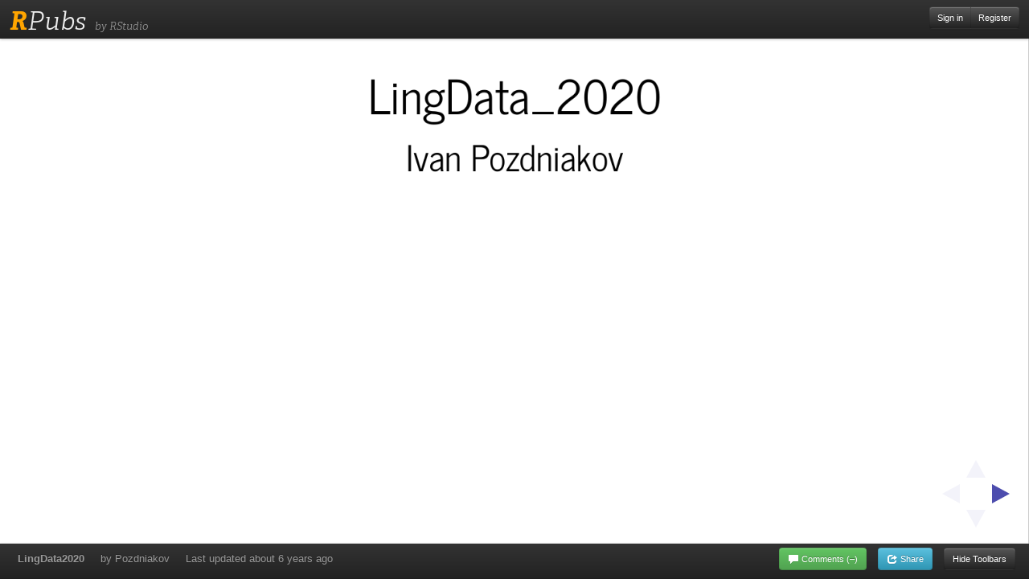

--- FILE ---
content_type: text/html; charset=utf-8
request_url: https://rpubs.com/Pozdniakov/lingdata2020
body_size: 3305
content:
<!DOCTYPE html>
<html>
<head>
<meta content='IE=edge' http-equiv='X-UA-Compatible'>
<meta content='width=800' name='viewport'>
<title>RPubs - LingData2020</title>
<meta name="csrf-param" content="authenticity_token" />
<meta name="csrf-token" content="6yXJXwnCdxwTlrJWjy08Lt1qQCj0wDiby-cpADMb84LbxuBeLqJ244M2Z6GwUvUVa4gVKJ0k2ENlTNO-45wnXQ" />
<link rel="stylesheet" href="/assets/application-798c5c8185e0577f32ef6e494dc6f4844600dab47b198e609bdfdfc5c2bd1ba6.css" media="all" />
<link rel="stylesheet" href="/assets/pub/show-bd33ac3577cad80ddfffbc9a91fd52ff5a1492004beda059d971361a49a8afe9.css" media="all" />
<script src="/assets/application-f0c30dc3dc92395deb81849f84afdb351879582dcbbd6f2706a66bff0524a8fc.js"></script>
<link rel="stylesheet" href="https://use.typekit.net/tzi3tjz.css">
<script>
  (function(i,s,o,g,r,a,m){i['GoogleAnalyticsObject']=r;i[r]=i[r]||function(){
  (i[r].q=i[r].q||[]).push(arguments)},i[r].l=1*new Date();a=s.createElement(o),
  m=s.getElementsByTagName(o)[0];a.async=1;a.src=g;m.parentNode.insertBefore(a,m)
  })(window,document,'script','https://www.google-analytics.com/analytics.js','ga');
  ga('create', 'UA-20375833-3', 'auto', {'allowLinker': true});
  ga('require', 'linker');
  ga('linker:autoLink', ['rstudio.com', 'rstudio.github.io', 'rviews.rstudio.com', 'community.rstudio.com', 'rpubs.rstudio.com', 'environments.rstudio.com', 'rstudio.org', 'dailies.rstudio.com', 'pages.rstudio.com', 'db.rstudio.com', 'solutions.rstudio.com', 'docs.rstudio.com', 'spark.rstudio.com', 'shiny.rstudio.com', 'education.rstudio.com', 'rstudio.cloud', 'shinyapps.io', 'teamadmin.rstudio.com', 'blog.rstudio.com', 'support.rstudio.com'] );
  ga('send', 'pageview');
</script>

</head>
<body class='show-pub show-toolbars'>
<div class='modal' id='login' style='display: none'>
<div class='modal-header'>
<h1>Sign In</h1>
</div>
<div class='modal-body'>
<div class='alert' id='login_message' style='display: none'></div>
<form action="/auth/login" accept-charset="UTF-8" method="post"><input name="utf8" type="hidden" value="&#x2713;" autocomplete="off" /><input type="hidden" name="authenticity_token" value="PoO8dxrVNgPKUQAZSs6AWIplFqSFotAZGyMxgkhLIbpaM3M9b18hoA6QlopDwpHLoIN-DcXKl4pAthT13R1MJA" autocomplete="off" /><input name='return_url' type='hidden' value=''>
<div class='fieldset'>
<div class='control-group'>
<label class='control-label' for='login_username'>Username or Email</label>
<div class='controls'>
<input class='input-xlarge' id='login_username' name='username' type='text'>
</div>
</div>
<div class='control-group'>
<label class='control-label' for='login_password'>Password</label>
<div class='controls'>
<input class='input-xlarge' id='login_password' name='password' type='password'>
</div>
</div>
<div class='control-group'>
<a href='/auth/passwordhelp' target='_blank'>Forgot your password?</a>
</div>
</div>
</form>
</div>
<div class='modal-footer'>
<button class='btn btn-primary' id='login-modal-submit'>Sign In</button>
<button class='btn' id='login-modal-cancel'>Cancel</button>
</div>
</div>
<div class='navbar-inner' id='pageheader'>
<div id='branding'>
<h1 id='logo'>
<a href='/'><span id='R'>R</span>Pubs
</a>
</h1>
<span id='tagline'>by RStudio</span>
</div>
<div id='identity'>
<div class='btn-group'>
<a class='btn btn-inverse btn-small pull-right' href='#' onclick='rpubs_showLogin(); return false'>
Sign in
</a>
<a class='btn btn-inverse btn-small pull-right' href='/users/new'>
Register
</a>
</div>
</div>
</div>
<div id='pagebody'>
<div id='payload'>
<iframe allow='fullscreen' src='//rstudio-pubs-static.s3.amazonaws.com/566785_ca1801e725ae4c4a9c2cdd81c477acb6.html'></iframe>
<button class='btn btn-tiny' id='btn-show-toolbars'>
<i class='icon-resize-small'></i>
</button>
</div>
<div class='navbar navbar-fixed-bottom' id='pagefooter'>
<div class='navbar-inner'>
<div class='container-fluid'>
<ul class='nav' id='pubmeta'>
<li id='pubtitle'>
<label>LingData2020</label>
</li>
<li id='pubauthor'>
<a href="https://rpubs.com/Pozdniakov">by Pozdniakov</a>
</li>
<li id='pubtime'>
<label>
Last updated
<time datetime='2020-01-18T09:56:25+00:00'>about 6 years ago</time>
</label>
</li>
</ul>
<ul class='nav pull-right'>
<li>
<button class='btn btn-small btn-success' id='btn-comments'>
<i class='icon-comment icon-white'></i>
<span id='comment-verb-hide'>
Hide
</span>
Comments
<span id='comment-count'>
(&ndash;)
</span>
</button>
<button class='btn btn-small btn-info' id='btn-share'>
<i class='icon-share icon-white'></i>
Share
</button>
<button class='btn btn-small btn-inverse' id='btn-hide-toolbars'>
Hide Toolbars
</button>
</li>
</ul>
</div>
</div>
</div>
<div class='modal hide' id='modal-share'>
<div class='modal-body'>
<btn class='close' data-dismiss='modal' type='button'>×</btn>
<h2 class='first'>Post on:</h2>
<p>
<a class='btn btn-primary btn-large' href='https://twitter.com/intent/tweet?original_referer=http%3A%2F%2Frpubs.com%2FPozdniakov%2Flingdata2020&amp;source=tweetbutton&amp;text=LingData2020&amp;url=http%3A%2F%2Frpubs.com%2FPozdniakov%2Flingdata2020' onclick='window.open(this.href, &#39;&#39;, &#39;menubar=no,toolbar=no,resizable=yes,scrollbars=yes,height=275,width=660&#39;);return false;'>
Twitter
</a>
<a class='btn btn-primary btn-large' href='https://www.facebook.com/sharer.php?u=http%3A%2F%2Frpubs.com%2FPozdniakov%2Flingdata2020&amp;t=LingData2020' onclick='window.open(this.href, &#39;&#39;, &#39;menubar=no,toolbar=no,resizable=yes,scrollbars=yes,height=350,width=660&#39;);return false;'>
Facebook
</a>
<a class='btn btn-primary btn-large' href='https://plus.google.com/share?url=http%3A%2F%2Frpubs.com%2FPozdniakov%2Flingdata2020' onclick='window.open(this.href, &#39;&#39;, &#39;menubar=no,toolbar=no,resizable=yes,scrollbars=yes,height=600,width=600&#39;);return false;'>
Google+
</a>
</p>
<hr>
<h3>Or copy &amp; paste this link into an email or IM:</h3>
<input onclick='this.select()' readonly='readonly' value='http://rpubs.com/Pozdniakov/lingdata2020'>
</div>
</div>
<script>
  $('#btn-edit').click(function() {
    location.href = "/Pozdniakov/566785/edit";
  });
  $('#btn-delete').mouseover(function() {
    $('#btn-delete').removeClass('btn-inverse').addClass('btn-danger');
  });
  $('#btn-delete').mouseout(function() {
    $('#btn-delete').addClass('btn-inverse').removeClass('btn-danger');
  });
  $('#btn-hide-toolbars').click(function() {
    $(document.body).addClass('hide-toolbars');
    $(document.body).removeClass('show-toolbars');
  });
  $('#btn-show-toolbars').click(function() {
    $(document.body).addClass('show-toolbars');
    $(document.body).removeClass('hide-toolbars');
  });
  $('#btn-share').click(function() {
    $('#modal-share').modal().css({
      'margin-left': function () {
        return -($(this).width() / 2);
      }
    });
  });
  $('#btn-comments').click(function() {
    $(document.body).toggleClass('show-comments');
  });
  setInterval(function() {
    // Poll for comment count. Barf.
    var text = $('#dsq-num-posts').text();
    if (text && /^\d+$/.test(text))
      $('#comment-count').text('(' + text + ')');
  }, 1000);
</script>
<div id='comment-wrapper'>
<div id='disqus_thread'>
<script>
  var disqus_config = function () {
      // The generated payload which authenticates users with Disqus
      this.page.remote_auth_s3 = 'e30= 9781cc50dd865ba8d3fbde19743dd905f6995d0a 1769010858';
      this.page.author_s3 = 'eyJ1c2VybmFtZSI6InJwdWJzLTk1NzU4In0= 136e28649600e965630eaff8051e872c4f7717d8 1769010858';
      this.page.api_key = '7NhtlDm2Hf3z44e8I6PRkOLIwe9o1U0rVepc4PMzqwnADLCB3JhMdX7ZUPbnl85p';
  };
</script>
<script>
  var disqus_shortname = 'rpubs'; // required: replace example with your forum shortname
  var disqus_identifier = 'pub-566785';
  var disqus_developer = 1;
  
  /* * * DON'T EDIT BELOW THIS LINE * * */
  (function() {
    var dsq = document.createElement('script'); dsq.type = 'text/javascript'; dsq.async = true;
    dsq.src = '//' + disqus_shortname + '.disqus.com/embed.js';
    (document.getElementsByTagName('head')[0] || document.getElementsByTagName('body')[0]).appendChild(dsq);
  })();
</script>
</div>
</div>

</div>
</body>
</html>
